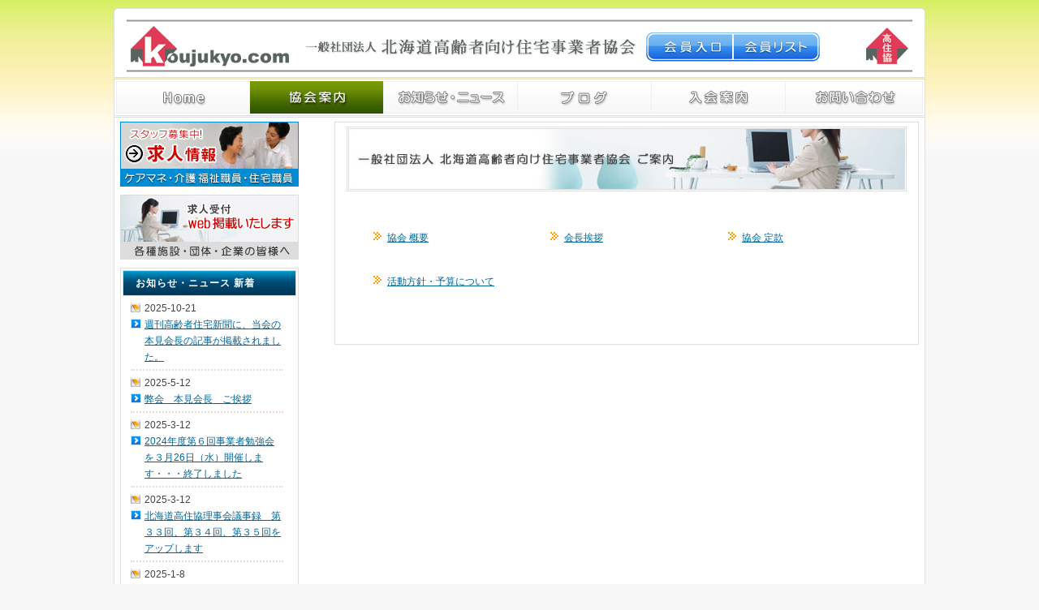

--- FILE ---
content_type: text/html; charset=UTF-8
request_url: https://www.koujukyo.com/modules/contents/index.php?content_id=9
body_size: 2601
content:
<?xml version="1.0" encoding="UTF-8"?>
<!DOCTYPE html PUBLIC "-//W3C//DTD XHTML 1.0 Transitional//EN" "http://www.w3.org/TR/xhtml1/DTD/xhtml1-transitional.dtd">
<html xmlns="http://www.w3.org/1999/xhtml" xml:lang="ja" lang="ja">
<head>
<meta http-equiv="content-type" content="text/html; charset=UTF-8" />
<meta http-equiv="content-language" content="ja" />
<meta http-equiv="content-style-type" content="text/css" />
<meta http-equiv="content-script-type" content="text/javascript" />
<meta name="robots" content="INDEX,FOLLOW" />
<meta name="keywords" content="一般社団法人 北海道高齢者向け住宅事業者協会,札幌,高齢者住宅" />
<meta name="description" content="一般社団法人 北海道高齢者向け住宅事業者協会 北海道内における高齢者向け住宅の経営の質を向上させ、入居者の住居環境・生活環境の向上に寄与することを目的とする。" />
<meta name="rating" content="general" />
<meta name="author" content="o2boi" />
<title>協会案内トップ　一般社団法人 北海道高齢者向け住宅事業者協会 - 高住協 - 札幌</title>
<link href="https://www.koujukyo.com/themes/style/style.css" rel="stylesheet" type="text/css" />
<link href="https://www.koujukyo.com/favicon.ico" rel="SHORTCUT ICON" />
<link rel="stylesheet" type="text/css" media="all" href="https://www.koujukyo.com/modules/contents/index.php?page=main_css" />


<script type="text/javascript" src="https://www.koujukyo.com/preload/js/mootools-1.2.4-core.js"></script>
<script type="text/javascript" src="https://www.koujukyo.com/preload/js/mootools-1.2.4.4-more.js"></script>

<script type="text/javascript" src="https://www.koujukyo.com/themes/jvscripts/Rollover.js"></script>
</head>
<body>

<h1 class="dele">一般社団法人 北海道高齢者向け住宅事業者協会 - 高住協 - 札幌 協会案内トップ</h1>
<div id="contener">





<div class="header">
<div class="header_sp">
<div class="top_header_left">
<a href="https://www.koujukyo.com"><img src="https://www.koujukyo.com/themes/images/logo1.gif" name="top" id="top" alt="一般社団法人 北海道高齢者向け住宅事業者協会 - 高住協 - 札幌" width="201" height="50" /></a></div>

<div class="top_header_right">
<div class="kaiin_ent">
<a href="https://www.koujukyo.com/user.php" title="会員入口"><img src="https://www.koujukyo.com/themes/images/kainyu_off.gif" alt="会員入口" width="109" height="39" /></a><a href="http://www.koujukyo.com/modules/contents/index.php?content_id=15" title="会員リスト"><img src="https://www.koujukyo.com/themes/images/kailst_off.gif" alt="会員リスト" width="109" height="39" /></a></div>
</div>

</div>
</div>


<div class="tnavi">
<h2 class="dele">一般社団法人 北海道高齢者向け住宅事業者協会 - 高住協 - 札幌 ホームページメニュー</h2>
<ul id="nav">
<li class="tmn_1"><a href="https://www.koujukyo.com/" title="トップページへ">トップページへ</a></li>

<li class="tmn_2top"><a href="https://www.koujukyo.com/modules/contents/index.php?content_id=9" title="一般社団法人 北海道高齢者向け住宅事業者協会 ご案内">一般社団法人 北海道高齢者向け住宅事業者協会 ご案内</a>
    <ul>
        <li><a href="https://www.koujukyo.com/modules/contents/index.php?content_id=17" title="一般社団法人 北海道高齢者向け住宅事業者協会 概要へ">協会 概要</a></li>
        <li><a href="https://www.koujukyo.com/modules/contents/index.php?content_id=11" title="会長挨拶へ">会長挨拶</a></li>
        <li><a href="https://www.koujukyo.com/modules/contents/index.php?content_id=12" title="協会 定款へ">協会 定款</a></li>
        <li><a href="https://www.koujukyo.com/modules/contents/index.php?content_id=13" title="活動方針・予算へ">活動方針・予算</a></li>

	</ul>
</li>
<li class="tmn_3"><a href="https://www.koujukyo.com/modules/info/" title="お知らせ・ニュースへ">お知らせ・ニュース</a></li>
<li class="tmn_4"><a href="https://www.koujukyo.com/modules/blog/index.php?page=diarylist" title="ブログへ">ブログ</a></li>
<li class="tmn_5"><a href="https://www.koujukyo.com/modules/contents/index.php?content_id=10" title="入会案内へ">入会案内</a></li>
<li class="tmn_6"><a href="https://www.koujukyo.com/modules/contact/" title="お問い合わせへ">ご予約・お問い合わせ</a></li>
</ul>
</div>












<div id="contener2">


<div class="box">
<div id="left_area">






<div class="free_contents">
<p><a href="http://www.koujukyo.com/modules/job/" title="求人情報"><img width="220" height="80" src="https://www.koujukyo.com/themes/images/bn_kyu_off.jpg" alt="求人情報" /></a></p>
</div>





<div class="free_contents">
<p><a href="http://www.koujukyo.com/modules/contents/index.php?content_id=19" title="求人受付"><img width="220" height="80" src="https://www.koujukyo.com/themes/images/bn_uke_off.jpg" alt="求人受付" /></a></p>
</div>





<div class="nor_contents">
<h3 class="blk_h3" id="bl_col_no135">お知らせ・ニュース 新着</h3>
<div class="blk_con"><div class="d3pipes_block_sync">


					<ul>
			
													
				<li> 2025-10-21

											<br /><a href="https://www.koujukyo.com/modules/info/index.php?lid=453">週刊高齢者住宅新聞に、当会の本見会長の記事が掲載されました。</a>
										


				</li>
			
													
				<li> 2025-5-12

											<br /><a href="https://www.koujukyo.com/modules/info/index.php?lid=452">弊会　本見会長　ご挨拶</a>
										


				</li>
			
													
				<li> 2025-3-12

											<br /><a href="https://www.koujukyo.com/modules/info/index.php?lid=449">2024年度第６回事業者勉強会を３月26日（水）開催します・・・終了しました</a>
										


				</li>
			
													
				<li> 2025-3-12

											<br /><a href="https://www.koujukyo.com/modules/info/index.php?lid=448">北海道高住協理事会議事録　第３３回、第３４回、第３５回をアップします</a>
										


				</li>
			
													
				<li> 2025-1-8

											<br /><a href="https://www.koujukyo.com/modules/info/index.php?lid=447">2024年度第５回事業者勉強会を1月23日（木）開催します…終了しました</a>
										


				</li>
			
													
				<li> 2024-11-11

											<br /><a href="https://www.koujukyo.com/modules/info/index.php?lid=446">12月4日（水）第4回事業者勉強会（見学会in札幌）開催します・・・終了しました</a>
										


				</li>
					</ul>
	
</div></div>
</div>
</div>

<div id="center_area">
<div class="mod_contents">


<h2 class="dele">協会案内</h2>
<img src="https://www.koujukyo.com/themes/images/con9.jpg" alt="協会案内" width="690" height="80" /><br />



<div class="contents" id="area_contents9">





<!-- tags -->

<!-- content (body) -->
<a name="top_of_pico_body" id="top_of_pico_body"></a>
<table width="100%" class="con_tbl">
<tr>
<td width="33%">
<p class="con_navi"><a href="http://www.koujukyo.com/modules/contents/index.php?content_id=17" title="一般社団法人 北海道高齢者向け住宅事業者協会 概要">協会 概要</a></p>

</td>

<td width="33%">
<p class="con_navi"><a href="http://www.koujukyo.com/modules/contents/index.php?content_id=11" title="会長挨拶">会長挨拶</a></p>

</td>

<td width="33%">
<p class="con_navi"><a href="http://www.koujukyo.com/modules/contents/index.php?content_id=12" title="協会 定款">協会 定款</a></p>

</td>
</tr>



</table>


<table width="100%" class="con_tbl">
<tr>
<td width="33%">
<p class="con_navi"><a href="http://www.koujukyo.com/modules/contents/index.php?content_id=13" title="活動方針・予算について">活動方針・予算について</a></p>

</td>

<td width="33%">
&nbsp;
</td>

<td width="33%">
&nbsp;
</td>
</tr>



</table>




































<!-- page navigation -->


<!-- d3forum comment integration -->


















</div>
</div>

</div>
</div>

<div id="gotop">
<img id="zenp" name="zenp" src="https://www.koujukyo.com/themes/images/maepage.gif" style="cursor:pointer;" onmouseover="this.src='https://www.koujukyo.com/themes/images/maepageon.gif'" onmouseout="this.src='https://www.koujukyo.com/themes/images/maepage.gif'" width="130" height="30" onclick="history.back()" alt="前ページへ戻る" /> 
<a href="#top" title="ページの先頭に戻る">
<img src="https://www.koujukyo.com/themes/images/uppage_off.gif" width="130" height="30" alt="ページの先頭に戻る" id="pup" name="pup" /></a></div>

<div class="footer">
<p><a href="http://www.koujukyo.com/" title="HOME">HOME</a>&nbsp;&nbsp;&nbsp;&nbsp;|&nbsp;&nbsp; <a href="http://www.koujukyo.com/modules/contents/index.php?content_id=9" title="協会案内">協会案内</a>&nbsp;&nbsp;|&nbsp;&nbsp; <a href="http://www.koujukyo.com/modules/info/" title="お知らせ・ニュース">お知らせ・ニュース</a>&nbsp;&nbsp;|&nbsp;&nbsp; <a href="http://www.koujukyo.com/modules/blog/index.php?page=diarylist" title="ブログ">ブログ</a>&nbsp;&nbsp;|&nbsp;&nbsp; <a href="http://www.koujukyo.com/modules/contents/index.php?content_id=10" title="入会案内">入会案内</a>&nbsp;&nbsp;|&nbsp;&nbsp; <a href="http://www.koujukyo.com/modules/contact/" title="お問い合わせ">お問い合わせ</a></p>
</div>
<p class="copyright">Copyright &copy; koujukyo All rights reserved.</p>
<div id="end">
</div>
</div>
</div><a href="https://www.koujukyo.com/user.php"><img src="https://www.koujukyo.com/themes/images/user.gif" width="50" height="20" alt="ログイン"/></a><br />
</body>
</html>
<!-- Theme Changer by suin http://www.suin.jp/ -->



--- FILE ---
content_type: text/css
request_url: https://www.koujukyo.com/themes/style/style.css
body_size: 7502
content:
@charset "utf-8";

* {
	margin: 0;
	padding: 0;
}
html{
  height:100%;
}
textarea {
	padding: 3px;
	font-size: 12px;
	line-height: 130%;
}
.left {
    float:left;
}
.right {
    float:right;
}
.clear {
	clear: both;
	font-size: 0%;
	line-height: 0%;
	height: 0;
}
ul, ol {
	list-style: none;
}
object {
	vertical-align: top;
}
a {
	color: #006699;
	text-decoration: underline;
}
a:hover {
	color: #FF6633;
}
img {
    border:0;
}
.dele {
	display: none;
}
.dele99 {
	text-indent: -9999px;
}
*html body {  　　　　　/*IE6だけに適用*/
   overflow-y:auto;
}

*+html body {　　　　　/*IE7だけに適用*/
   overflow-y:auto;
}
h1, h2, h3, h4, ul, li, dl, dt, dd {
	margin: 0px;
	padding: 0px;
	font-weight: normal;
	font-size: 12px;
}
body {
	text-align: center;
	font-size: 12px;
	color: #444444;
	font-weight: normal;
	font-family: 'ヒラギノ角ゴ Pro W3', 'Hiragino Kaku Gothic Pro', 'メイリオ', Meiryo, 'ＭＳ Ｐゴシック', sans-serif;
	margin: 0px;
	background-position: left top;
	padding-top: 10px;
	padding-right: 0px;
	padding-bottom: 20px;
	padding-left: 0px;
	line-height: 170%;
	background-image: url(../images/body.gif);
	background-repeat: repeat-x;
	background-color: #F7F7F7;
}

#contener {
	width:1000px;
	margin-right: auto;
	margin-left: auto;
	padding-top: 10px;
	background-image: url(../images/main_bk1.gif);
	background-position: left top;
	background-repeat: no-repeat;
}
#end {
	background-image: url(../images/main_bk2.gif);
	background-position: left top;
	background-repeat: no-repeat;
	height: 10px;
}
#contener2 {
	background-position: left top;
	background-image: url(../images/side.gif);
	background-repeat: repeat-y;
	border-top-width: 1px;
	border-top-style: solid;
	border-top-color: #DEDEDE;
}
.header {
	height: 75px;
	border-right-width: 1px;
	border-left-width: 1px;
	border-right-style: solid;
	border-left-style: solid;
	border-right-color: #DEDEDE;
	border-left-color: #DEDEDE;
	background-color: #FFFFFF;
	margin-bottom: 1px;
	border-bottom-width: 1px;
	border-bottom-style: solid;
	border-bottom-color: #DEDEDE;
}
.header_sp {
	background-image: url(../images/header.gif);
	background-repeat: repeat-x;
	background-position: left top;
	height: 75px;
	margin-right: 15px;
	margin-left: 15px;
}
.top_header_left {
	float: left;
	width: 201px;
}
.top_header_right {
	float: right;
	width: 750px;
	margin-top: 10px;
	background-image: url(../images/logo2.gif);
	background-repeat: no-repeat;
	background-position: left 1px;
	height: 52px;
	text-align: left;
}
.kaiin_ent {
	padding-top: 9px;
	padding-left: 420px;
}
#top {
	margin-top: 12px;
	margin-left: 5px;
}
.flash_area  {
	padding: 1px;
	border: 1px solid #CCCCCC;
	margin-bottom: 18px;
}
.submenu {
	margin-bottom: 17px;
}
.submenu img {
	margin-bottom: 3px;
}
/* --------------- top_NAVIGATION --------------- */
.tnavi {
	height: 44px;
	background-color: #FFFFFF;
	margin-bottom: 1px;
	border: 1px solid #DEDEDE;
}
.tnavi ul {
	background-color: #FFFFFF;
	margin-top: 2px;
	margin-bottom: 2px;
	margin-left: 2px;
}
.tnavi li {
	float: left;
}
.tnavi li a {
	display: block;
	height: 40px;
	text-indent: -9999px;
	overflow: hidden;
	background-repeat: no-repeat;
	background-image: url(../images/tmn.png);
}

.tmn_1 a,.tmn_1top a,.tmn_2 a,.tmn_2top a,.tmn_3 a,.tmn_3top a,.tmn_4 a,.tmn_4top a,.tmn_5 a,.tmn_5top a {
	width: 164px;
	border-right-width: 1px;
	border-right-style: solid;
	border-right-color: #F0EEEF;
}
.tmn_6 a,.tmn_6top a {
	width: 168px;
	border-right-width: 1px;
	border-right-style: solid;
	border-right-color: #F0EEEF;
}
.tmn_1 a {
	background-position: -0px top;
}
.tmn_2 a {
	background-position: -165px top;
}
.tmn_3 a {
	background-position: -330px top;
}
.tmn_4 a {
	background-position: -495px top;
}
.tmn_5 a {
	background-position: -660px top;
}
.tmn_6 a {
	background-position: -825px top;
}
.tmn_1 a:hover,.tmn_1top a,.tmn_1top a:hover  {
	background-position: 0px bottom;
}
.tmn_2 a:hover,.tmn_2top a,.tmn_2top a:hover  {
	background-position: -165px bottom;
}
.tmn_3 a:hover,.tmn_3top a,.tmn_3top a:hover  {
	background-position: -330px bottom;
}
.tmn_4 a:hover,.tmn_4top a,.tmn_4top a:hover  {
	background-position: -495px bottom;
}
.tmn_5 a:hover,.tmn_5top a,.tmn_5top a:hover  {
	background-position: -660px bottom;
}
.tmn_6 a:hover,.tmn_6top a,.tmn_6top a:hover  {
	background-position: -825px bottom;
}
/* 下層のメニューを不可視に */
ul#nav li ul {
	display: none;
	padding: 0px;
	margin-top: 0px;
	margin-right: 0px;
	margin-bottom: 0px;
	margin-left: 0px;
}
#nav {
	position: relative;
	width: 996px;
	z-index: 100;
}
/* 疑似要素 :hover で下層のメニューを可視に */
ul#nav li:hover ul {
	display: block;
	position: absolute;
	z-index: 200;
	text-indent: 0px;
	background-image: none;
	border-right-width: 1px;
	border-left-width: 1px;
	border-right-style: solid;
	border-left-style: solid;
	border-top-color: #426602;
	border-right-color: #426602;
	border-bottom-color: #426602;
	border-left-color: #426602;
	border-bottom-width: 1px;
	border-bottom-style: solid;
	background-color: #FFFFFF;
}
ul#nav li ul li {
	float: none;
}
ul#nav li ul li a{
	display: block;
	color: #426602;
	background-color: #FEF9F7;
	background-image: none;
	text-decoration: none;
	height: 30px;
	line-height: 31px;
	width: 162px;
	border-top-style: dotted;
	border-right-style: none;
	border-bottom-style: none;
	border-left-style: none;
	border-top-width: 1px;
	border-top-color: #426602;
	text-align: center;
	text-indent: 0px;
}
ul#nav li ul li a:hover{
	background-color: #426602;
	color: #FFFFFF;
}
ul#nav { /* IE6 対策 */
        behavior: url("http://www.koujukyo.com/themes/csshover/csshover3.htc");
}
.box {
	clear:both;
	margin-right: 8px;
	margin-left: 8px;
	padding-top: 5px;
}
#left_area {
	float:left;
	width:220px;
	overflow: hidden;
}
#right_area {
	float:right;
	width:220px;
	overflow: hidden;
}
#center_area {
	float:right;
	width:750px;
	overflow: hidden;
}
.top_cc {
	float: left;
	width: 517px;
}
#gotop {
	height:35px;
	clear:both;
	margin-right: 23px;
	margin-left: 23px;
	padding-top: 30px;
}
#zenp {
margin-left:670px;
float:left;
}
#pup {
float:right;
}
.footer {
	margin-right: 23px;
	margin-left: 23px;
	background-color: #F7F7F7;
	border: 1px solid #DFDFDF;
	margin-bottom: 6px;
	padding-top: 12px;
	padding-bottom: 12px;
	color: #999999;
}
.footer a {
	text-decoration: none;
}
.copyright {
	font-style:italic;
	text-align: right;
	padding-right: 25px;
	color: #999999;
}
.nor_contents {
	margin-bottom: 15px;
	text-align: left;
	background-color: #FFFFFF;
	border: 1px solid #DFDFDF;
	padding: 2px;
}
.nor_contents3 {
	margin-bottom: 15px;
	text-align: left;
	background-color: #FFFFFF;
	padding: 2px;
	border-top-width: 1px;
	border-right-width: 1px;
	border-bottom-width: 1px;
	border-left-width: 1px;
	border-top-style: none;
	border-right-style: solid;
	border-bottom-style: solid;
	border-left-style: solid;
	border-top-color: #DFDFDF;
	border-right-color: #DFDFDF;
	border-bottom-color: #DFDFDF;
	border-left-color: #DFDFDF;
}
.blk_h3,.sub_t {
	background-image: url(../images/blk.gif);}

.blk_h3 {
	padding-top: 5px;
	padding-right: 10px;
	padding-left: 15px;
	color: #FFFFFF;
	background-repeat: repeat-x;
	background-position: left top;
	height: 25px;
	border: 1px solid #DEDEDE;
	font-weight: bold;
	letter-spacing: 1px;
}
#bl_col_no280 {
	background-image: url(../images/bl_red.gif);
	color: #FFFFFF;
}
.blk_con {
	padding-top: 5px;
	padding-right: 10px;
	padding-bottom: 5px;
	padding-left: 10px;
}



.bkt_area {
	height: 34px;
	overflow: hidden;
	border-top-width: 1px;
	border-right-width: 1px;
	border-bottom-width: 1px;
	border-left-width: 1px;
	border-right-style: solid;
	border-left-style: solid;
	border-top-color: #DCDCDC;
	border-right-color: #DCDCDC;
	border-bottom-color: #DCDCDC;
	border-left-color: #DCDCDC;
	text-align: left;
}
.img_bkt {
	margin-top: 3px;
}
.free_contents {
	margin-bottom: 10px;
}
.mod_contents {
	margin-bottom: 15px;
	padding-top: 5px;
	border: 1px solid #DFDFDF;
	padding-bottom: 15px;
	margin-left: 30px;
}
.co_title {
	width:690px;
	overflow:hidden;
	height:80px;
	background-image:url(../images/co_title.jpg);
	background-repeat:no-repeat;
	background-position:left top;
	margin-right:auto;
	margin-left:auto;
	text-align: left;
}
.co_t {
margin-left:16px;
}
.co_none {
	font-size:14px;
	margin-top:30px;
	margin-left:35px;
	font-weight:700;
	letter-spacing:5px;
	color: #336633;
}
#area_contents15,#area_contents16 {
	padding-right: 10px;
	padding-left: 15px;
}
.contents {
	text-align: left;
	padding-top: 30px;
	padding-right: 30px;
	padding-bottom: 20px;
	padding-left: 30px;
	background-color: #FFFFFF;
}
.sub_t {
	padding-top: 5px;
	color: #FFFFFF;
	background-repeat: repeat-x;
	background-position: left top;
	height: 25px;
	background-color: #004770;
	text-align: center;
	font-weight: bold;
	letter-spacing: 2px;
	margin-bottom: 10px;
	font-size: 14px;
	border: 1px solid #013D78;
}
.go_form {
	float: right;
	margin-bottom: 10px;
}
.d3pipes_block_sync ul {
}
.d3pipes_block_sync li,.ul_bk2 li a,.map_title {
	background-image: url(../images/d3p2.gif);
	background-repeat: no-repeat;
}	
.d3pipes_block_sync li{
	background-position: left 3px;
	border-bottom-width: 2px;
	border-bottom-style: dotted;
	border-bottom-color: #EFDAD1;
	margin-bottom: 5px;
	padding-bottom: 5px;
	padding-right: 1px;
	padding-left: 17px;
	width: 170px;
}
.d3p_subt {
	font-size: 10px;
	color: #996600;
}

ul.ul_bk2 li {
	width: 200px;
	border-bottom-width: 2px;
	border-bottom-style: dotted;
	border-bottom-color: #EFDAD1;
}
ul.ul_bk2 li a {
	background-position: left -13px;
	text-indent: 25px;
	text-decoration: none;
	padding-top: 3px;
	display: block;
}
ul.ul_bk2 li a:hover {
	background-position: left 6px;
}
.t_align_right {
	text-align: right;
	margin-top: 5px;
}
.iel_bk_area {
	text-align: left;
}
.iel_bk_area2 {
	padding-top: 8px;
	padding-right: 15px;
	padding-bottom: 15px;
	padding-left: 15px;
	border: 1px solid #DFDFDF;
	margin-bottom: 15px;
}
.iel_bk_title {
	text-align: left;
	font-weight: normal;
	color: #FFFFFF;
	margin-bottom: 3px;
	padding-top: 6px;
	padding-bottom: 4px;
	font-size: 14px;
	letter-spacing: 1px;
	background-image: none;
	background-repeat: repeat-x;
	background-position: left top;
	background-color: #527207;
	padding-right: 15px;
	padding-left: 15px;
}
.iel-date {
	text-align: right;
	color: #990000;
	margin-right: 10px;
}
.iel_bk_imgarealeft {
	float: left;
	padding: 2px;
	border: 1px solid #DDDDDD;
	margin-right: 13px;
	margin-bottom: 5px;
}
.iel_bk_imgarealeft:hover{
    -ms-filter: "alpha( opacity=80 )"; /* IE8 */ 
    filter: alpha( opacity=80 ); /* IE6とIE7 */ 
    opacity:0.80; /* IE以外 */ 
}
.iel_bk_imgarealeftpdf {
	float: left;
	padding: 3px;
	margin-right: 13px;
	margin-bottom: 5px;
}
.iel_bk_imgarealeftpdf:hover{
    -ms-filter: "alpha( opacity=80 )"; /* IE8 */ 
    filter: alpha( opacity=80 ); /* IE6とIE7 */ 
    opacity:0.80; /* IE以外 */ 
}
.iel_bk_desc {
	display: inline;
	border-bottom-width: 1px;
	border-bottom-style: dotted;
	border-bottom-color: #CCCCCC;
	line-height: 200%;
}
.iel_bk_un {
	text-align: right;
	margin-top: 5px;
}
.iel_pdf_bk_left {
	float: left;
	width: 290px;
	height: 70px;
	padding-right: 20px;
	padding-top: 5px;
	overflow: auto;
	line-height: 130%;
}
.iel_pdf_bk_img{
	float: left;
}
.iel_pdf_bk_img:hover{
    -ms-filter: "alpha( opacity=80 )"; /* IE8 */ 
    filter: alpha( opacity=80 ); /* IE6とIE7 */ 
    opacity:0.80; /* IE以外 */ 
}
.iel_pdf_bk_sp1 {
	vertical-align: top;
}
.iel_pdf_bk_edit {
	margin-top: 5px;
	margin-left: 60px;
	font-size: 10px;
}
#iel_top_pdf .iel_pdf_bk_left {
	float: none;
	width: auto;
	height: auto;
	padding-right: 0px;
	padding-top: 5px;
	overflow: visible;
	line-height: 130%;
	clear: both;
}
.iel_top_pdf_un {
	text-align: right;
	padding-top: 8px;
}
.ielt_menu {
	background-color: #F7F7F7;
	margin-right: 1px;
	margin-bottom: 1px;
	margin-left: 1px;
	text-align: left;
	padding-bottom: 3px;
	letter-spacing: 1px;
}
.ielt_menu li a{
	height: 25px;
	display: block;
	background-image: url(../images/menu.gif);
	background-repeat: no-repeat;
	background-position: left top;
	padding-top: 9px;
	padding-left: 52px;
	text-decoration: none;
}
.ielt_menu li a:hover{
	background-position: left -35px;
	text-decoration: none;
	color: #CC0000;
}
.ielt_menu form{
	margin-top: 5px;
	margin-left: 10px;
}
#iel_cid_id_top {
	text-indent: -1em;
}

#iel_cid_id7,#iel_cid_id8,#iel_cid_id9,#iel_cid_id10 {
	display: none;
}

.sp10 {
	font-size: 10px;
}
.sp10br {
	font-size: 10px;
	color: #CC6633;
}
.mog2_bk_imgarealeft {
	float: left;
	text-align: center;
	padding-top: 7px;
	padding-bottom: 7px;
	width: 215px;
	margin-right: 10px;
}
.mog2_bk_imgarealeft img {
	padding: 2px;
	border: 1px solid #DDDDDD;
}
.mog2_bk_desc {
	display: inline;
	border-bottom-width: 1px;
	border-bottom-style: dotted;
	border-bottom-color: #CCCCCC;
	line-height: 200%;
}
.mog2_bk_boad {
	text-align: center;
	margin-top: 3px;
}
.img_beau {
	padding: 2px;
	border: 1px solid #DDDDDD;
}
.go_banner {
	padding-top: 10px;
	padding-bottom: 10px;
	padding-left: 5px;
}
#xoopsHiddenText {visibility: hidden; color: #000000; font-weight: normal; font-style: normal; text-decoration: none;}

.pagneutral {font-size: 10px; width: 16px; height: 19px;text-align: center; background-image: url(./images/pagneutral.gif);}
.pagact {font-size: 10px; width: 16px; height: 19px;text-align: center; background-image: url(./images/pagact.gif);}
.paginact {font-size: 10px; width: 16px; height: 19px;text-align: center; background-image: url(./images/paginact.gif);}
.kisuu {
	background-color: #F4F7FA;
}
.gusuu {
	background-color: #FEF9F7;
	padding-top: 5px;
	padding-bottom: 5px;
}

.tb_td1 {
	vertical-align: top;
	text-align: center;
	color: #996633;
	padding-top: 10px;
	padding-bottom: 10px;
}
.tb_td2 {
	vertical-align: top;
	text-align: center;
	padding-top: 10px;
	padding-bottom: 10px;
}
.tb_td3 {
	vertical-align: top;
	padding-left: 10px;
	padding-top: 10px;
	padding-bottom: 10px;
}
.tb_td4 {
	text-align: center;
}
.pp1 {
	font-size: 14px;
	font-weight: bold;
	color: #996633;
	margin-bottom: 10px;
	margin-top: 30px;
	margin-left: 25px;
}
.pp2 {
	margin-bottom: 10px;
	margin-right: 20px;
	margin-left: 40px;
} 
.contents_table table{
	margin-right: auto;
	margin-left: auto;
	margin-top: 25px;
	border-top-width: 1px;
	border-top-style: solid;
	border-top-color: #CC9966;
	margin-bottom: 25px;
}
.contents_table td {
	border-bottom-width: 1px;
	border-bottom-style: solid;
	border-bottom-color: #CC9966;
	vertical-align: top;
}
.cotb_t_kai {
	background-color: #F4F4F4;
	text-align: center;
	border-right-width: 1px;
	border-right-style: solid;
	border-right-color: #EADACA;
	letter-spacing: 2px;
	padding-top: 9px;
	padding-bottom: 7px;
	color: #003300;
	border-left-width: 1px;
	border-left-style: solid;
	border-left-color: #CC9966;
}
.cotb_c2_kai {
	background-color: #FFFCFB;
	text-align: left;
	border-right-width: 1px;
	border-right-style: solid;
	border-right-color: #CC9966;
	padding-top: 9px;
	padding-bottom: 7px;
	padding-left: 15px;
}
.sitemap {
	padding-left: 80px;
	padding-right: 20px;
	padding-bottom: 30px;
}
#mod_contents .bkt_area {
	margin-top: 30px;
}
.map_title {
	margin-left: 150px;
	margin-top: 10px;
	margin-bottom: 10px;
	background-position: left -17px;
	padding-left: 20px;
}
.p_form3 {
	margin-left: 150px;
	margin-top: 20px;
}
.form_error {
	font-weight: bold;
	color: #CC0000;
	margin-left: 200px;
	margin-top: 20px;
}
.form_kakunin {
	font-size: 14px;
	color: #996600;
	text-align: center;
	font-weight: bold;
	margin-top: 15px;
}
.contents_table table{
	margin-right: auto;
	margin-left: auto;
	margin-top: 10px;
	border-top-width: 1px;
	border-top-style: solid;
	border-top-color: #CC9966;
	margin-bottom: 25px;
}
.contents_table td {
	border-bottom-width: 1px;
	border-bottom-style: solid;
	border-bottom-color: #CC9966;
	vertical-align: top;
}
.cotb_l {
	background-color: #F4F4F4;
	text-align: center;
	border-right-width: 1px;
	border-right-style: solid;
	border-right-color: #EADACA;
	letter-spacing: 2px;
	padding-top: 9px;
	padding-bottom: 7px;
	color: #993300;
	border-left-width: 1px;
	border-left-style: solid;
	border-left-color: #CC9966;
	font-weight: bold;
}
.cotb_r {
	background-color: #FFFCFB;
	text-align: left;
	border-right-width: 1px;
	border-right-style: solid;
	border-right-color: #CC9966;
	padding-top: 9px;
	padding-bottom: 7px;
	padding-left: 15px;
}
.aka_come {
	color: #CC0000;
	font-size: 10px;
}

/* --------------- other  --------------- */

th {
vertical-align:middle;
font-weight:700;
letter-spacing:6px;
background-color:#036;
text-align:center;
color:#FFF;
line-height:210%;
padding-top:5px;
border-bottom-width:1px;
border-bottom-style:solid;
border-bottom-color:#CCC;
}
.outer {
border:1px solid #D6D6D6;
}
td.head {
	color:#003333;
	background-color:#CFDCE6;
	padding:5px 5px 5px 10px;
	font-weight: bold;
}
.even {
color:inherit;
background-color:#EFEFEF;
padding:5px 2px 5px 10px;
}
.odd {
color:inherit;
background-color:#EFEFEF;
padding:2px 2px 2px 10px;
}
tr.even {
color:inherit;
background-color:#EFEFEF;
}
tr.odd {
color:inherit;
background:#E0E7FF;
}
tr.odd:hover,tr.even:hover {
color:#000;
border-bottom:1px solid #CACACA;
background:#DFDFDF;
}
tr.even td,tr.odd td {
padding:2px 2px 2px 5px;
}
.head span {
	color: #006666;
}
.odd input {
}
.odd textarea {
	margin-top: 3px;
	margin-bottom: 3px;
}
.odd select {
	margin-top: 2px;
	margin-bottom: 5px;
}
#area_hdb table {
	width: 100%;
}
/* --------------- anythingFader_slide  --------------- */
#thumbNav a {
	background-image: url(../images/sl.png);
}
#start-stop {
	background-image: url(../images/ststop.png);
}

.top_areahs {
	height: 230px;
	margin-bottom: 15px;
}
/* --------------- +22px  --------------- */
.anythingFader_slide {
	width: 748px;
	height: 208px;
	background-color: #FFFFFF;
	text-align: left;
	border: 1px solid #DFDFDF;
}
.anythingFader {
	width: 740px;
	height: 200px;
	position: relative;
	left: 4px;
	top: 4px;
	background-color: #E3E3E3;
}
.anythingFader .wrapper {
	width: 740px;
	overflow: auto;
	height: 225px;
	position: absolute;
	top: 0;
	left: 0;
}
.anythingFader .wrapper ul {
	width: 9999px;
	list-style: none;
	position: absolute;
	top: 0;
	left: 0;
	background-color: #eee;
	background-repeat: no-repeat;
}
.anythingFader ul li {
	display: block;
	float: left;
	height: 200px;
	width: 740px;
}
.anythingFader .arrow {
	text-indent: -9999px;
	position: absolute;
	cursor: pointer;
}

#thumbNav {
	position: relative;
	top: 210px;
	text-align: center;
}
#thumbNav a {
	color: black;
	font: 11px/18px Georgia, Serif;
	display: inline-block;
	height: 14px;
	text-align: center;
    -moz-border-radius-bottomleft: 5px;
    -moz-border-radius-bottomright: 5px;
    -webkit-border-bottom-right-radius: 5px;
    -webkit-border-bottom-left-radius: 5px;
	border-top-color: #D3D3D3;
	background-repeat: no-repeat;
	background-position: left top;
	width: 14px;
	margin-right: 5px;
}
#thumbNav a:hover {
	background-repeat: no-repeat;
	background-position: left bottom;
}
#thumbNav a.cur {
	background-repeat: no-repeat;
	background-position: left bottom;
}
#start-stop {
	background-repeat: repeat-x;
	color: #999999;
	width: 66px;
	text-align: center;
	position: absolute;
	right: 15px;
	top: 210px;
	height: 19px;
	background-position: left top;
	line-height: 190%;
	_line-height: 160%;
	font-size: 10px;
	letter-spacing: 1px;
	text-decoration: none;
}
#start-stop .playing {
	text-decoration: none;
}
#start-stop:hover {
	background-position: left bottom;
	text-decoration: none;
}
/* --------------- anythingFader_slide  --------------- */
.p_nybo1 {
	font-size: 14px;
	font-weight: bold;
	color: #996600;
	text-align: center;
	margin-bottom: 25px;
	letter-spacing: 2px;
}
.p_nybo2 {
	margin-top: 10px;
	margin-bottom: 10px;
	padding-right: 30px;
	padding-left: 30px;
}
.p_nybo2_r {
	margin-top: 10px;
	margin-bottom: 20px;
	padding-right: 35px;
	padding-left: 30px;
	text-align: right;
	color: #333333;
}
.p_nybo3 {
	margin-top: 50px;
	margin-bottom: 10px;
	padding-right: 30px;
	padding-left: 20px;
	font-weight: bold;
	color: #CC0000;
	font-size: 14px;
}
.p_nybo_k {
	margin-top: 15px;
	margin-bottom: 10px;
	padding-right: 30px;
	padding-left: 25px;
	margin-left: 30px;
	background-image: url(../images/pro.gif);
	background-repeat: no-repeat;
	background-position: left top;
}
.p_nybo4 {
	margin-top: 50px;
	margin-bottom: 10px;
	padding-right: 30px;
	font-weight: bold;
	color: #996600;
	font-size: 14px;
	text-align: center;
}
.p_nybo5 {
	margin-top: 20px;
	margin-bottom: 20px;
	padding-right: 30px;
	padding-left: 30px;
	color: #996600;
	background-color: #F3F3F3;
	border: 1px solid #E4E4E4;
	text-align: center;
	margin-right: 30px;
	margin-left: 30px;
	padding-top: 10px;
	padding-bottom: 10px;
}
.con_tbl {
	margin-bottom: 15px;
	margin-top: 15px;
}
.con_navi {
	background-image: url(../images/go_con.png);
	background-repeat: no-repeat;
	background-position: left 3px;
	padding-left: 17px;
	margin-bottom: 15px;
	margin-left: 15px;
}
.sp_m30 {
	padding-bottom: 30px;
}
.p_pta3 {
	margin-left: 70px;
	border-bottom-width: 1px;
	border-bottom-style: dotted;
	border-bottom-color: #CCCCCC;
	color: #006666;
	font-weight: bold;
	margin-top: 30px;
	margin-bottom: 5px;
	margin-right: 30px;
}
.p_pta5 {
	margin-left: 130px;
	margin-bottom: 15px;
	padding-top: 5px;
	line-height: 200%;
	background-image: url(../images/pdf.jpg);
	background-position: left 3px;
	padding-left: 30px;
	background-repeat: no-repeat;
}
.p_doc1 {
	margin-left: 200px;
	margin-bottom: 25px;
	padding-top: 5px;
	line-height: 200%;
	background-image: url(../images/doc.jpg);
	background-position: left 3px;
	padding-left: 30px;
	background-repeat: no-repeat;
}
.p_exc1 {
	margin-left: 30px;
	margin-bottom: 15px;
	padding-top: 5px;
	line-height: 200%;
	background-image: url(../images/exc.jpg);
	background-position: left 3px;
	padding-left: 33px;
	background-repeat: no-repeat;
}

#kaiin_list_table {
	margin-bottom: 30px;
}
#kaiin_list_table table {
	width: 660px;
	text-align: left;
	border-top-width: 1px;
	border-top-style: solid;
	border-top-color: #CC9966;
	border-right-width: 1px;
	border-right-style: solid;
	border-right-color: #CC9966;
	background-color: #FFFCFB;
	border-bottom-width: 1px;
	border-bottom-style: solid;
	border-bottom-color: #CC9966;
	margin-left: 15px;
}
#kaiin_list_table td {
	border-bottom-width: 1px;
	border-bottom-style: solid;
	border-bottom-color: #EADACA;
	vertical-align: top;
}
#kaiin_list_table .th1,.th2,.th3 {
	font-weight: bold;
	color: #996600;
	font-size: 12px;
	line-height: 110%;
	background-color: #F4F4F4;
	border-right-width: 1px;
	border-right-style: solid;
	border-right-color: #EADACA;
	border-left-width: 1px;
	border-left-style: solid;
	border-left-color: #CC9966;
	padding-top: 9px;
	padding-bottom: 7px;
	text-align: center;
	letter-spacing: 1px;
	border-bottom-width: 1px;
	border-bottom-style: solid;
	border-bottom-color: #CC9966;
}
#kaiin_list_table  .td1,.td2,.td3{
	background-color: #FFFCFB;
	border-left-width: 1px;
	border-left-style: solid;
	border-left-color: #CC9966;
	text-align: center;
	padding-top: 3px;
	padding-bottom: 3px;
}
#kaiin_list_table  .td3{
	text-align: left;
	padding-left: 8px;
}
#kaiin_list_table  .td1{
	background-color: #F2F2F2;
}
#kaiin_list_table  .td1 span {
	color: #996600;
}
.t1_page {
	padding-right: 20px;
	padding-left: 30px;
	padding-bottom: 30px;
	margin-top: 15px;
}
.kai_t {
	font-size: 14px;
	font-weight: bold;
	color: #996600;
	text-align: center;
	letter-spacing: 1px;
	margin-bottom: 20px;
}
.kai_tc {
	font-size: 12px;
	color: #996600;
	text-align: center;
	letter-spacing: 1px;
	margin-bottom: 20px;
}
.kai_r1 {
	margin-left: 370px;
}
.kai_sho {
	font-weight: bold;
	color: #333333;
	text-align: center;
	letter-spacing: 2px;
	margin-top: 50px;
}
.kai_t1 {
	font-weight: bold;
	color: #996600;
	letter-spacing: 2px;
	margin-top: 20px;
}
.kai_d1 {
	margin-left: 80px;
	margin-top: 10px;
	margin-bottom: 5px;
	text-indent: -60px;
}
.kai_d1 span{
	font-weight: bold;
	color: #996600;
	padding-right: 10px;
}
.kai_d1s {
	margin-left: 110px;
	margin-bottom: 5px;
	text-indent: -30px;
}
.kai_d2 {
	margin-left: 130px;
	margin-bottom: 5px;
	text-indent: -30px;
}
.t2_page {
	padding-right: 20px;
	padding-left: 30px;
	padding-bottom: 30px;
	margin-top: 15px;
}
.hou_t {
	font-size: 14px;
	font-weight: bold;
	color: #996600;
	text-align: center;
	letter-spacing: 1px;
	margin-bottom: 30px;
}
.hou_t1 {
	font-weight: bold;
	color: #996600;
	letter-spacing: 2px;
	margin-top: 45px;
	border-bottom-width: 1px;
	border-bottom-style: solid;
	border-bottom-color: #996600;
}
.hou_d1 {
	margin-left: 40px;
	margin-top: 10px;
	margin-bottom: 5px;
	color: #000000;
}
.hou_d1 span{
	font-weight: bold;
	color: #996600;
	padding-right: 10px;
}
.hou_np {
	margin-left: 50px;
	margin-bottom: 5px;
}
.hou_npten {
	margin-left: 90px;
	margin-bottom: 5px;
	text-indent: -1em;
}
.hou_img1 {
	margin-left: 50px;
}
.hou_img2 {
	margin-left: 80px;
	margin-top: 5px;
	margin-bottom: 15px;
}
/* ----------------------------------------------------- pical --------------------------------------------------------------- */#yosan_list_table {
	margin-bottom: 50px;
}
#yosan_list_table table {
	width: 500px;
	text-align: left;
	border-top-width: 1px;
	border-top-style: solid;
	border-top-color: #CC9966;
	border-right-width: 1px;
	border-right-style: solid;
	border-right-color: #CC9966;
	background-color: #FFFCFB;
	border-bottom-width: 1px;
	border-bottom-style: solid;
	border-bottom-color: #CC9966;
	margin-left: 90px;
}
#yosan_list_table td {
	border-bottom-width: 1px;
	border-bottom-style: solid;
	border-bottom-color: #EADACA;
	vertical-align: top;
}
#yosan_list_table .th1,.th2,.th3 {
	font-weight: bold;
	color: #996600;
	font-size: 12px;
	line-height: 110%;
	background-color: #F4F4F4;
	border-right-width: 1px;
	border-right-style: solid;
	border-right-color: #EADACA;
	border-left-width: 1px;
	border-left-style: solid;
	border-left-color: #CC9966;
	padding-top: 9px;
	padding-bottom: 7px;
	text-align: center;
	letter-spacing: 2px;
	border-bottom-width: 1px;
	border-bottom-style: solid;
	border-bottom-color: #CC9966;
}
#yosan_list_table  .td1,.td2,.td3{
	background-color: #FFFCFB;
	border-left-width: 1px;
	border-left-style: solid;
	border-left-color: #CC9966;
	padding-top: 5px;
	padding-bottom: 3px;
	padding-left: 15px;
	text-align: left;
}
#yosan_list_table  .td2{
	text-align: right;
	padding-right: 8px;
}
#yosan_list_table  .td1{
	background-color: #F2F2F2;
}
#yosan_list_table  .td1e,.td2e,.td3e{
	background-color: #FFFCFB;
	border-left-width: 1px;
	border-left-style: solid;
	border-left-color: #CC9966;
	padding-top: 5px;
	padding-bottom: 3px;
	padding-left: 15px;
	text-align: left;
	font-weight: bold;
	background-color: #F2F2F2;
	border-top-width: 1px;
	border-top-style: solid;
	border-top-color: #CC9966;
}
#yosan_list_table  .td2e{
	text-align: right;
	padding-right: 8px;
}
#yosan_list_table  .td1e{
	letter-spacing: 1em;
	color: #996600;
}
.yosan_t {
	font-size: 14px;
	font-weight: bold;
	color: #996600;
	text-align: center;
	letter-spacing: 1px;
	margin-bottom: 10px;
}
.yosan_r1 {
	margin-left: 480px;
}
.yosan_p1 {
	font-weight: bold;
	color: #996600;
	letter-spacing: 1px;
	margin-left: 90px;
	margin-top: 30px;
}
.p_kaiin1 {
	font-size: 14px;
	font-weight: bold;
	color: #996600;
	text-align: center;
}
.p_kaiin_r {
	margin-bottom: 10px;
	padding-right: 35px;
	padding-left: 30px;
	text-align: right;
	color: #333333;
}
.p_kaiin_go {
	padding-right: 35px;
	padding-left: 18px;
	color: #996600;
	margin-bottom: 10px;
	background-image: url(../images/6_c.gif);
	background-repeat: no-repeat;
	background-position: left 5px;
	margin-left: 30px;
}
.p_form_t {
	font-size: 14px;
	font-weight: bold;
	color: #FFFFFF;
	text-align: center;
	letter-spacing: 1px;
	margin-top: 25px;
	background-color: #996600;
	padding-top: 3px;
	padding-bottom: 3px;
	margin-right: 35px;
	margin-left: 35px;
}
.p_form_tr {
	text-align: right;
	margin-top: 10px;
	margin-right: 50px;
}
.block_pdf_all {
	text-align: center;
	width: 100%;
	padding-top: 15px;
	padding-bottom: 0px;
}
.block_pdf {
	float: left;
	width: 30%;
	height: 120px;
	padding-right: 5px;
	padding-left: 5px;
}
.block_pdf_all_side {
	text-align: center;
	width: 100%;
	padding-bottom: 15px;
}
.block_pdf_side {
	padding-bottom: 20px;
}
.pdf_edit {
	font-size: 10px;
}
.gai_page {
	padding-right: 50px;
	padding-left: 50px;
	padding-bottom: 40px;
}
.gai_tf {
	font-size: 14px;
	font-weight: bold;
	color: #FFFFFF;
	text-align: center;
	letter-spacing: 1px;
	margin-top: 25px;
	background-color: #996600;
	padding-top: 3px;
	padding-bottom: 3px;
}
.gai_t {
	font-size: 14px;
	font-weight: bold;
	color: #FFFFFF;
	text-align: center;
	letter-spacing: 1px;
	margin-top: 75px;
	background-color: #996600;
	padding-top: 3px;
	padding-bottom: 3px;
}
.gai_t1 {
	font-weight: bold;
	color: #336666;
	letter-spacing: 2px;
	margin-top: 25px;
	border-bottom-width: 1px;
	border-bottom-style: solid;
	border-bottom-color: #336666;
	margin-bottom: 10px;
	margin-left: 20px;
	margin-right: 10px;
}
.gai_np {
	margin-left: 60px;
	margin-bottom: 10px;
	margin-right: 30px;
}
.gai_np_r {
	margin-left: 60px;
	margin-bottom: 10px;
	margin-right: 30px;
	text-align: right;
}
.gai_npten {
	margin-left: 100px;
	margin-bottom: 5px;
	text-indent: -1em;
}
.gai_npten2 {
	margin-left: 90px;
	margin-bottom: 5px;
	text-indent: -3em;
}
.gai_img1 {
	margin-left: 90px;
	margin-top: 20px;
}
.gai_img2 {
	margin-left: 30px;
	margin-top: 20px;
}
.f_block {
	background-color: #FFFFFF;
	border-right-width: 1px;
	border-bottom-width: 1px;
	border-left-width: 1px;
	border-right-style: solid;
	border-bottom-style: solid;
	border-left-style: solid;
	border-right-color: #DFDFDF;
	border-bottom-color: #DFDFDF;
	border-left-color: #DFDFDF;
	margin-bottom: 12px;
}
.t_menu {
	background-color: #F7F7F7;
	margin-right: 1px;
	margin-bottom: 1px;
	margin-left: 1px;
	text-align: left;
	padding-bottom: 3px;
	letter-spacing: 1px;
}
.t_menu li a{
	height: 25px;
	display: block;
	background-image: url(../images/menu.gif);
	background-repeat: no-repeat;
	background-position: left top;
	padding-top: 9px;
	padding-left: 38px;
	text-decoration: none;
}
.t_menu li a:hover{
	background-position: left -35px;
	text-decoration: none;
	color: #CC0000;
}
.kouji {
	text-align: center;
	font-size: 14px;
	letter-spacing: 2px;
	line-height: 180%;
}
.kouji span {
	font-weight: bold;
	color: #CC0000;
}
#area_blog {
	margin-top: 15px;
	margin-bottom: 20px;
	padding-right: 10px;
	padding-left: 10px;
}
#area_blog .itemHead99 {
	padding-top: 10px;
}
#area_blog .itemTitle99 {
	font-size: 14px;
	font-weight: bold;
	color: #336600;
	padding-left: 23px;
	letter-spacing: 1px;
	background-image: url(../images/pro.gif);
	background-position: left top;
	margin-left: 40px;
	background-repeat: no-repeat;
	margin-top: 20px;
}
#area_blog .itemInfo99 {
	padding-right: 20px;
	padding-left: 80px;
	margin-top: 15px;
}
#area_blog .itemText99 {
	line-height: 175%;
	color: #333333;
	padding-top: 20px;
	padding-right: 35px;
	padding-bottom: 20px;
	padding-left: 35px;
	font-size: 14px;
}
#area_blog .itemFoot99 {
	text-align: right;
	padding-top: 30px;
	padding-right: 30px;
	padding-bottom: 20px;
	font-size: 14px;
}
#area_blog .d3dPhotoLeft99 {
	vertical-align: middle;
	padding-left: 45px;
	float: left;
	padding-top: 15px;
}
#area_blog .ph_area {
	text-align: center;
}
.brwn {
	color: #996600;
}
#area_blog .blog_hon {
	border: 1px solid #E1E1E1;
	margin-right: 10px;
	margin-left: 10px;
	padding-bottom: 20px;
	background-color: #FEF9F7;
	margin-top: 10px;
}
.date99 {
	color: #996600;
	margin-top: 15px;
	margin-left: 25px;
}
#area_blog textarea {
	width: 450px;
}
.md3d_brwn {
	font-size: 12px;
	color: #996600;
	margin-top: 15px;
	margin-bottom: 15px;
}
.text_align_right {
	text-align: right;
}
#area_blog .itemFoot9912 {
	text-align: right;
	padding-top: 20px;
	padding-bottom: 20px;
	font-size: 12px;
}
.md3d_list_area {
	margin-right: 10px;
	margin-left: 10px;
	padding-top: 20px;
	padding-bottom: 20px;
}
.brd99 {
	margin-left: 20px;
}
#area_blog .thumb {
	padding-right: 10px;
}
.blogd3dCalender a {
	background-color: #FFFF00;
}
#cout_area table{
	width: 180px;
}
.ct_r {
	border-bottom-width: 1px;
	border-bottom-style: dotted;
	border-bottom-color: #CCCCCC;
}
.ct_l {
	text-align: right;
	width: 50px;
}
#area_bluesbb .bbs_dele {
	display: none;
}
.bbs_title1 {
	color: #996600;
	font-weight: bold;
	font-size: 14px;
	letter-spacing: 1px;
	border-bottom-width: 1px;
	border-left-width: 3px;
	border-bottom-style: solid;
	border-left-style: solid;
	border-bottom-color: #996600;
	border-left-color: #996600;
	padding-bottom: 3px;
	padding-left: 10px;
	margin-top: 15px;
	margin-bottom: 10px;
	padding-top: 2px;
}
.bbs_info {
	color: #CC0000;
	margin-left: 325px;
	text-indent: -1em;
}
.bbs_th_nt {
	color: #996600;
	margin-left: 30px;
}
.bbs_th_name {
	color: #003366;
}
.martp1{
	background-color: #EDEDED;
	padding: 10px;
	margin-left: 20px;
	border: 1px solid #CCCCCC;
	margin-bottom: 50px;
}
.bbs_come {
	margin-left: 20px;
	margin-top: 15px;
}
.img_left1 {
	float: left;
	margin-right: 10px;
	margin-bottom: 10px;
	margin-left: 20px;
}
.bbs_setu {
	font-size: 12px;
	margin-top: 10px;
	margin-bottom: 5px;
}
.go_yaji {
	background-image: url(../images/6_c.gif);
	background-repeat: no-repeat;
	background-position: left 4px;
	padding-left: 15px;
	margin-left: 15px;
}
.bbs_pass {
	color: #996600;
}
.bbs_th_box {
	background-color: #F3F3F3;
	border: 1px solid #CCCCCC;
	margin-bottom: 30px;
	padding-top: 20px;
	padding-right: 20px;
	padding-bottom: 20px;
	padding-left: 20px;
}
.bbs_th_title_cap {
	font-size: 12px;
	font-weight: bold;
	color: #996600;
}
.bbs_th_title {
	font-size: 14px;
	font-weight: bold;
	color: #333333;
	margin-left: 20px;
	margin-top: 10px;
}
.bbs_th_time {
	text-align: right;
	margin-right: 10px;
}
.bbs_th_msg_cap {
	font-size: 12px;
	font-weight: bold;
	color: #996600;
}
.bbs_th_edit {
	text-align: right;
	margin-top: 5px;
}
.bbs_th_edithen {
	text-align: right;
	margin-bottom: 50px;
}
.bbs_th_msg {
	font-size: 14px;
	color: #333333;
	margin-left: 20px;
	margin-top: 10px;
}
.bbs_th_iken {
}
.bbs_th_msghen_cap {
	color: #339966;
	margin-left: 20px;

}
.bbs_th_msghen {
	color: #333333;
	margin-left: 20px;
	border-bottom-width: 1px;
	border-bottom-style: dotted;
	border-bottom-color: #CCCCCC;
	margin-bottom: 5px;
	padding-bottom: 5px;
	padding-left: 20px;
}
#bbs_bk_su {
	font-weight: normal;
	font-size: 12px;
	letter-spacing: normal;
}
#bbs_bk_time {
	letter-spacing: 1px;
	font-weight: normal;
}
.bbs_top_bk {
	text-align: right;
	margin-top: 5px;
}
.link_ul li {
	background-image: url(../images/5_c.gif);
	background-repeat: no-repeat;
	background-position: left 4px;
	padding-left: 20px;
	margin-bottom: 5px;
}
.kai_come {
	color: #993300;
	margin-left: 120px;
	line-height: 140%;
	padding: 5px;
	border: 1px solid #CCCCCC;
	margin-right: 20px;
	margin-bottom: 10px;
}
.login_block {
	text-align: left;
	background-color: #EFEFEF;
	margin-right: 2px;
	margin-bottom: 2px;
	margin-left: 2px;
	border: 1px solid #E8E8E8;
	padding-top: 5px;
	padding-right: 5px;
	padding-bottom: 5px;
	padding-left: 5px;
}
.login_bk_t {
	color: #996600;
	text-align: right;
}
.login_bk_rem {
	margin-top: 0px;
	margin-bottom: 5px;
	color: #669966;
	text-align: right;
	padding-right: 10px;
}
.login_bk_subm {
	text-align: right;
	padding-right: 10px;
}
#legacy_xoopsform_block_uname,#legacy_xoopsform_block_pass {
	width: 100px;
	margin-left: 10px;
	margin-bottom: 5px;
}
#login_main_uname,#login_main_pass {
	width: 100px;
	margin-left: 5px;
	margin-bottom: 5px;
}
.login_area {
	background-color: #FFFFCC;
	border: 1px solid #CCCCCC;
	padding-bottom: 10px;
}
.login_area_t1 {
	background-color: #339999;
	color: #FFFFFF;
	font-size: 14px;
	margin: 2px;
	padding-top: 7px;
	padding-right: 5px;
	padding-bottom: 5px;
	padding-left: 20px;
	border: 1px solid #CCCCCC;
	letter-spacing: 1px;
}
.login_area_form {
	margin-top: 20px;
	margin-right: 20px;
	margin-bottom: 10px;
	margin-left: 70px;
}
.login_sp1 {
	color: #996600;
}
.login_sp2 {
	color: #996600;
	margin-left: 30px;
}
.login_main_rem {
	margin-top: 0px;
	margin-bottom: 5px;
	color: #669966;
	text-align: right;
	padding-right: 50px;
}
.login_main_subm {
	text-align: right;
	padding-right: 50px;
}
.img_efe:hover{
    -ms-filter: "alpha( opacity=80 )"; /* IE8 */ 
    filter: alpha( opacity=80 ); /* IE6とIE7 */ 
    opacity:0.80; /* IE以外 */ 
}
.mlist1 {
	font-size: 14px;
	font-weight: bold;
	color: #996600;
	text-align: center;
	letter-spacing: 1px;
	margin-top: 5px;
	margin-bottom: 10px;
}
.mlist2 {
	font-size: 14px;
	font-weight: bold;
	color: #003399;
	text-align: left;
	letter-spacing: 1px;
	margin-top: 30px;
	margin-left: 30px;
}
.mlist3 {
	font-size: 14px;
	color: #333333;
	text-align: left;
	margin-top: 10px;
	margin-left: 60px;
	line-height: 170%;
}
.mlist3 a {
	color: #FF0000;
}
.mlist3 a:hover {
	color: #996600;
}
#area_job {
	font-size: 14px;
}
.p_job {
	margin-top: 8px;
	margin-bottom: 8px;
	margin-left: 20px;
}
.pj1 {
	color: #996600;
	font-weight: bold;
}
.p_job2 {
	margin-top: 25px;
	margin-bottom: 10px;
	color: #996600;
}
.pj10 {
	font-size: 12px;
	color: #996600;
}
.pj12 {
	font-size: 12px;
}
.pj_list {
	margin-bottom: 10px;
}
.pj_link {
	background-image: url(../images/6_c.gif);
	background-repeat: no-repeat;
	background-position: left 5px;
	padding-left: 18px;
}
.pj_ltitle {
	background-image: url(../images/pj_ltitle.gif);
	background-repeat: repeat-x;
	background-position: left top;
	padding-top: 15px;
	padding-bottom: 10px;
	font-size: 16px;
	padding-left: 10px;
	color: #333333;
	font-weight: bold;
}
.pj_han {
	text-align: right;
	font-size: 12px;
	color: #996600;
}
#area_job .cotb_l {
	font-weight: normal;
	color: #996633;
}
#area_contents19 {
	font-size: 14px;
}
#area_contents19 .cotb_l {
	font-weight: normal;
	color: #996633;
}

#area_contents19 table {
	margin-bottom: 0px;
}
.ad_come {
	margin-top: 5px;
	margin-bottom: 5px;
	margin-left: 5px;
	font-size: 12px;
}
.ad_come2 {
	margin-top: 5px;
	margin-bottom: 5px;
	margin-left: 25px;
	line-height: 180%;
}
.pj_ltitle2 {
	background-image: url(../images/pj_ltitle.gif);
	background-repeat: repeat-x;
	background-position: left top;
	padding-top: 15px;
	padding-bottom: 10px;
	font-size: 16px;
	padding-left: 10px;
	margin-top: 30px;
	color: #333333;
	font-weight: bold;
}
.pj_sub {
	font-size: 14px;
	font-weight: bold;
	color: #FFFFFF;
	text-align: center;
	letter-spacing: 1px;
	background-color: #996600;
	padding-top: 3px;
	padding-bottom: 3px;
	margin-bottom: 10px;
}
.aka {
	color: #FF0000;
}